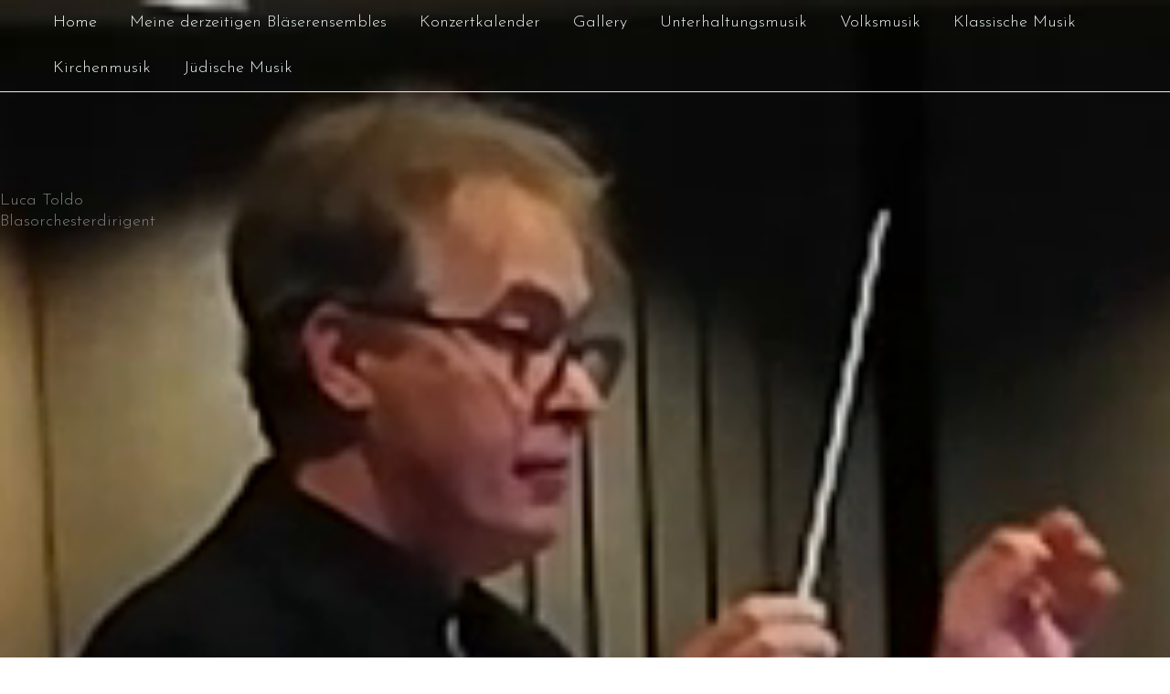

--- FILE ---
content_type: text/css
request_url: https://lucatoldo.de/wp-content/uploads/elementor/css/post-618.css?ver=1763702937
body_size: 651
content:
.elementor-618 .elementor-element.elementor-element-3217008{--display:flex;--min-height:100vh;--flex-direction:column;--container-widget-width:calc( ( 1 - var( --container-widget-flex-grow ) ) * 100% );--container-widget-height:initial;--container-widget-flex-grow:0;--container-widget-align-self:initial;--flex-wrap-mobile:wrap;--align-items:stretch;--gap:0px 0px;--row-gap:0px;--column-gap:0px;--overlay-opacity:0.56;border-style:none;--border-style:none;box-shadow:0px 0px 10px 0px rgba(0,0,0,0.5);--padding-top:100px;--padding-bottom:0px;--padding-left:0px;--padding-right:0px;}.elementor-618 .elementor-element.elementor-element-3217008:not(.elementor-motion-effects-element-type-background), .elementor-618 .elementor-element.elementor-element-3217008 > .elementor-motion-effects-container > .elementor-motion-effects-layer{background-color:var( --e-global-color-6d3d44f9 );background-image:url("https://lucatoldo.de/wp-content/uploads/2025/11/conducting.png");background-position:top center;background-repeat:no-repeat;background-size:cover;}.elementor-618 .elementor-element.elementor-element-3217008::before, .elementor-618 .elementor-element.elementor-element-3217008 > .elementor-background-video-container::before, .elementor-618 .elementor-element.elementor-element-3217008 > .e-con-inner > .elementor-background-video-container::before, .elementor-618 .elementor-element.elementor-element-3217008 > .elementor-background-slideshow::before, .elementor-618 .elementor-element.elementor-element-3217008 > .e-con-inner > .elementor-background-slideshow::before, .elementor-618 .elementor-element.elementor-element-3217008 > .elementor-motion-effects-container > .elementor-motion-effects-layer::before{background-color:transparent;--background-overlay:'';background-image:linear-gradient(180deg, rgba(52,50,51,0.8) 100%, #4E4E4E 100%);}.elementor-618 .elementor-element.elementor-element-71acc0b{--display:flex;--justify-content:center;--gap:0px 0px;--row-gap:0px;--column-gap:0px;--margin-top:0px;--margin-bottom:0px;--margin-left:0px;--margin-right:0px;--padding-top:107px;--padding-bottom:107px;--padding-left:0px;--padding-right:0px;}.elementor-618 .elementor-element.elementor-element-3e4dd0f{margin:0px 0px calc(var(--kit-widget-spacing, 0px) + 0px) 0px;padding:0px 0px 0px 0px;}.elementor-618 .elementor-element.elementor-element-3e4dd0f.elementor-element{--order:-99999 /* order start hack */;}body.elementor-page-618:not(.elementor-motion-effects-element-type-background), body.elementor-page-618 > .elementor-motion-effects-container > .elementor-motion-effects-layer{background-image:url("https://lucatoldo.de/wp-content/uploads/2025/09/my-tenor-sax-scaled.webp");}:root{--page-title-display:none;}@media(max-width:1024px){.elementor-618 .elementor-element.elementor-element-3217008:not(.elementor-motion-effects-element-type-background), .elementor-618 .elementor-element.elementor-element-3217008 > .elementor-motion-effects-container > .elementor-motion-effects-layer{background-image:url("https://lucatoldo.de/wp-content/uploads/2025/11/conducting.png");}.elementor-618 .elementor-element.elementor-element-3217008{--flex-wrap:wrap;--padding-top:150px;--padding-bottom:80px;--padding-left:50px;--padding-right:50px;}.elementor-618 .elementor-element.elementor-element-71acc0b{--margin-top:0px;--margin-bottom:0px;--margin-left:0px;--margin-right:0px;--padding-top:0px;--padding-bottom:0px;--padding-left:0px;--padding-right:0px;}body.elementor-page-618:not(.elementor-motion-effects-element-type-background), body.elementor-page-618 > .elementor-motion-effects-container > .elementor-motion-effects-layer{background-image:url("https://lucatoldo.de/wp-content/uploads/2025/09/my-tenor-sax-scaled.webp");}}@media(max-width:767px){.elementor-618 .elementor-element.elementor-element-3217008{--min-height:100vh;--flex-direction:column-reverse;--container-widget-width:calc( ( 1 - var( --container-widget-flex-grow ) ) * 100% );--container-widget-height:initial;--container-widget-flex-grow:0;--container-widget-align-self:initial;--flex-wrap-mobile:wrap;--align-items:center;--padding-top:185px;--padding-bottom:85px;--padding-left:40px;--padding-right:40px;}.elementor-618 .elementor-element.elementor-element-3217008:not(.elementor-motion-effects-element-type-background), .elementor-618 .elementor-element.elementor-element-3217008 > .elementor-motion-effects-container > .elementor-motion-effects-layer{background-repeat:no-repeat;}body.elementor-page-618:not(.elementor-motion-effects-element-type-background), body.elementor-page-618 > .elementor-motion-effects-container > .elementor-motion-effects-layer{background-image:url("https://lucatoldo.de/wp-content/uploads/2025/09/my-tenor-sax-scaled.webp");}body.elementor-page-618{margin:0px 0px 0px 0px;padding:0px 0px 0px 0px;}}